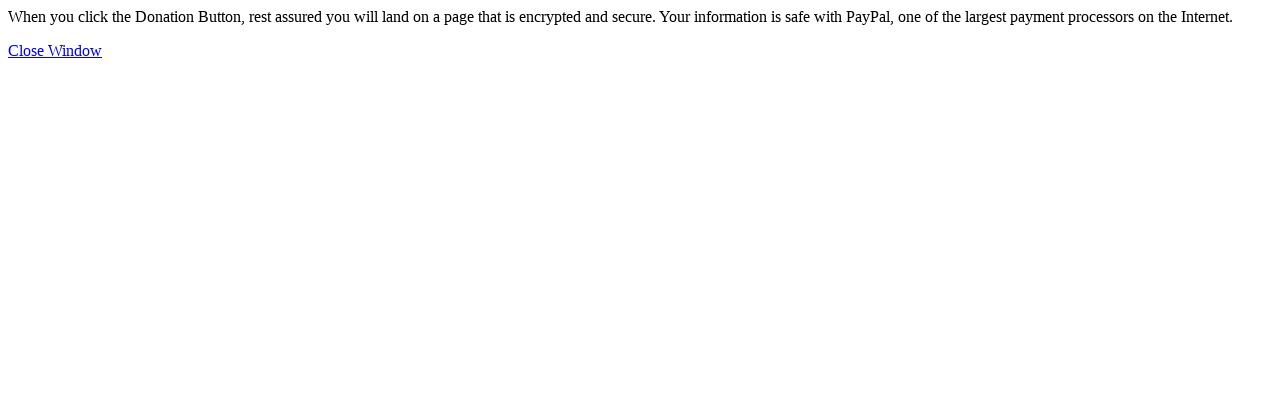

--- FILE ---
content_type: text/html; charset=UTF-8
request_url: https://www.cat-breed-info.com/security.html
body_size: 842
content:
<html> <head> <meta name="robots" content="noindex,nofollow"> <title>Security</title> <meta http-equiv="Content-Type" content="text/html; charset=UTF-8"> <meta http-equiv="Content-Type" content="text/html; charset=UTF-8"/>
<script src="https://www.cat-breed-info.com/sd/support-files/fix.js"></script> <!-- start: tool_blocks.sbi_html_head -->
<link rel="canonical" href="https://www.cat-breed-info.com/security.html"/>
<link rel="alternate" type="application/rss+xml" title="RSS" href="https://www.cat-breed-info.com/different-cat-breeds.xml">
<meta property="og:title" content="Security"/>
<meta property="og:description" content=""/>
<meta property="og:type" content="article"/>
<meta property="og:url" content="https://www.cat-breed-info.com/security.html"/>
<!-- SD -->
<script>var https_page=0</script>
<!-- end: tool_blocks.sbi_html_head --></head> <body link="Blue" vlink="Purple" alink="Red" bgcolor="#FFFFFF"> <p>When you click the Donation Button, rest assured you will land on a page that is encrypted and secure. Your information is safe with PayPal, one of the largest payment processors on the Internet.</p> <a href="javascript:self.close();">Close Window</a> <!-- start: tool_blocks.sbi_html_body_end -->
<script>var SS_PARAMS={pinterest_enabled:false,googleplus1_on_page:false,socializeit_onpage:false};</script><style>.g-recaptcha{display:inline-block}.recaptcha_wrapper{text-align:center}</style>
<script>if(typeof recaptcha_callbackings!=="undefined"){SS_PARAMS.recaptcha_callbackings=recaptcha_callbackings||[]};</script><script>(function(d,id){if(d.getElementById(id)){return;}var s=d.createElement('script');s.async=true;s.defer=true;s.src="/ssjs/ldr.js";s.id=id;d.getElementsByTagName('head')[0].appendChild(s);})(document,'_ss_ldr_script');</script><!-- end: tool_blocks.sbi_html_body_end -->
<!-- Generated at 14:41:45 25-Jan-2024 with food_drink-8-1-3col v34 -->
</body> </html>